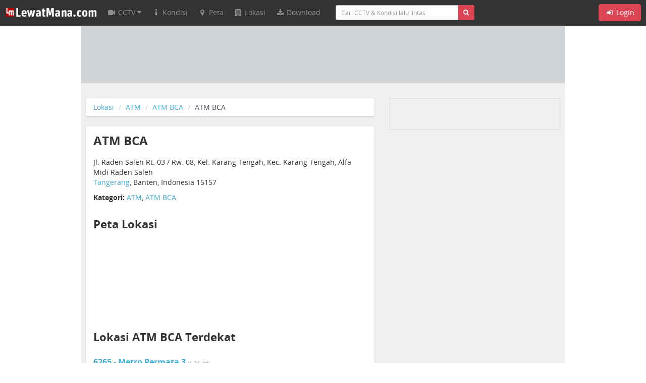

--- FILE ---
content_type: text/html; charset=utf-8
request_url: https://lewatmana.com/lokasi/25575/atm-bca/
body_size: 5616
content:


<!DOCTYPE html>
<!--[if lt IE 7]>      <html class="no-js lt-ie9 lt-ie8 lt-ie7"> <![endif]-->
<!--[if IE 7]>         <html class="no-js lt-ie9 lt-ie8"> <![endif]-->
<!--[if IE 8]>         <html class="no-js lt-ie9"> <![endif]-->
<!--[if gt IE 8]><!--> <html class="no-js"> <!--<![endif]-->

<head>
  

  <meta charset="utf-8">
  <meta http-equiv="X-UA-Compatible" content="IE=edge,chrome=1">
  <meta name="viewport" content="width=device-width, initial-scale=1.0">

  
  <meta name="title" content="ATM BCA | LewatMana.com" />
  <meta name="description" content="ATM BCA ATM BCA Tangerang Banten" />


  <title>ATM BCA - ATM BCA - Jl. Raden Saleh Rt. 03 / Rw. 08, Kel. Karang ...</title>

  <link rel="shortcut icon" href="//s.lewatmana.com/d2014b/img/favicon.b342f52bc6fc.ico">

  
  <link rel="stylesheet" href="//s.lewatmana.com/d2014b/css/bootstrap.min.a42c110716d7.css">
  <link rel="stylesheet" href="//s.lewatmana.com/d2014b/css/bootflat.min.ac7fc7a760fc.css">
  <link rel="stylesheet" href="//s.lewatmana.com/d2014b/css/font-awesome.min.bbfef9385083.css">
  <link rel="stylesheet" href="//s.lewatmana.com/d2014b/css/open-sans.f6a8deddf2a7.css">
  <link rel="stylesheet" href="//s.lewatmana.com/d2014b/css/main.2af00d16327a.css">
  

  
  <script type="66619ceb95c33a6ab48422f2-text/javascript">
  var leaderboard_id;
  var leaderboard_mobile_id;
  var skyleft_id;
  var skyright_id;
  var showcase1_id;
  var showcase2_id;
  var large_showcase1_id;
  var large_showcase2_id;
  var large_showcase3_id;

  var screenWidth = document.documentElement.clientWidth;

  if (screenWidth > 991) {
    skyleft_id = 35;
    skyright_id = 36;
  } else {
    skyleft_id = 44;
    skyright_id = 44;
  }

  if (screenWidth > 720) {
    leaderboard_id = 16;
    leaderboard_mobile_id = 44;
    showcase1_id = 44;
    showcase2_id = 44;
    large_showcase1_id = 32;
    large_showcase2_id = 33;
    large_showcase3_id = 34;
  } else {
    leaderboard_id = 44;
    leaderboard_mobile_id = 43;
    showcase1_id = 10;
    showcase2_id = 11;
    large_showcase1_id = 44;
    large_showcase2_id = 44;
    large_showcase3_id = 44;
  }
</script>

  

  
  <script type="66619ceb95c33a6ab48422f2-text/javascript"><!--// <![CDATA[
var OA_zones = {
  'skyleft' : skyleft_id,
  'skyright' : skyright_id,
  'leaderboard' : leaderboard_id,
  'leaderboard_mobile' : leaderboard_mobile_id,
  'custom_showcase' : 37,
  'large_showcase1' : large_showcase1_id,
  'large_showcase2' : large_showcase2_id,
  'large_showcase3' : large_showcase3_id,
  'showcase1' : showcase1_id,
  'showcase2' : showcase2_id
};
// ]]> --></script>

  

  
  
  <script src="//s.lewatmana.com/d2014b/js/vendor/modernizr-2.6.2-respond-1.1.0.min.70d492eca414.js" type="66619ceb95c33a6ab48422f2-text/javascript"></script>
  <script src='//openx.lewatmana.com/www/delivery/spcjs.php' type="66619ceb95c33a6ab48422f2-text/javascript"></script>
  

</head>

<body class="body-bg">




<nav class="navbar navbar-inverse navbar-fixed-top" role="navigation">
  <div class="container-fluid">
    <div class="navbar-header">
      <button type="button" class="navbar-toggle" data-toggle="collapse" data-target="#navbar-lm-menu">
        <span class="sr-only">Toggle navigation</span>
        <span class="icon-bar"></span>
        <span class="icon-bar"></span>
        <span class="icon-bar"></span>
      </button>
      <a class="navbar-brand lm-logo" href="/">
        <img src="//s.lewatmana.com/d2014b/img/lewatmana-logo.5c169e7e9f08.jpg" width="182">
      </a>
    </div>
    <div class="collapse navbar-collapse" id="navbar-lm-menu">
      <ul class="nav navbar-nav navbar-nav">
        <li class="dropdown">
          <a href="/cam/" class="dropdown-toggle" data-toggle="dropdown">
            <i class="fa fa-fw fa-video-camera"></i>
            <span class="hidden-md hidden-sm"> CCTV <i class="fa fa-caret-down"></i></span>
          </a>

          
          <ul class="dropdown-menu" role="menu">
            
            <li><a href="/kota/bandung/">Bandung</a></li>
            
            <li><a href="/kota/bekasi/">Bekasi</a></li>
            
            <li><a href="/kota/denpasar/">Denpasar</a></li>
            
            <li><a href="/kota/depok/">Depok</a></li>
            
            <li><a href="/kota/jakarta-barat/">Jakarta Barat</a></li>
            
            <li><a href="/kota/jakarta-pusat/">Jakarta Pusat</a></li>
            
            <li><a href="/kota/jakarta-selatan/">Jakarta Selatan</a></li>
            
            <li><a href="/kota/jakarta-timur/">Jakarta Timur</a></li>
            
            <li><a href="/kota/jakarta-utara/">Jakarta Utara</a></li>
            
            <li><a href="/kota/malang/">Malang</a></li>
            
            <li><a href="/kota/puncak/">Puncak</a></li>
            
            <li><a href="/kota/semarang/">Semarang</a></li>
            
            <li><a href="/kota/surabaya/">Surabaya</a></li>
            
            <li class="divider"></li>
            <li><a href="/cam/">Semua CCTV</a></li>
          </ul>
          
        </li>
        <li>
          <a href="/kondisi/">
            <i class="fa fa-fw fa-info"></i> <span class="hidden-md hidden-sm">Kondisi</span>
          </a>
        </li>
        <li>
          <a href="/peta/">
            <i class="fa fa-fw fa-map-marker"></i> <span class="hidden-md hidden-sm">Peta</span>
          </a>
        </li>
        <li>
          <a href="/lokasi/home/">
            <i class="fa fa-fw fa-building"></i> <span class="hidden-md hidden-sm">Lokasi</span>
          </a>
        </li>
        <li class="hidden-xs">
          <a href="https://lewatmana.com/download/">
          <i class="fa fa-fw fa-download"></i> <span class="hidden-md hidden-sm">Download</span></a>
        </li>
        <li class="visible-xs">
          <a href="http://m.lewatmana.com/download/">
          <i class="fa fa-fw fa-download"></i> Download</a>
        </li>

        
        <li class="visible-xs"><a href="/accounts/login/"><i class="fa fa-fw fa-sign-in"></i> Login</a></li>
        

      </ul>

      <div class="col-sm-4 col-md-3 col-lg-3">
        <form class="navbar-form navbar-form-lm-small" role="search" action="/cari/">
          <div class="input-group">
            <input type="text" class="form-control input-sm" placeholder="Cari CCTV & Kondisi lalu lintas" name="q" value="">
            <div class="input-group-btn">
              <button class="btn btn-danger btn-sm" type="submit"><i class="fa fa-search"></i></button>
            </div>
          </div>
        </form>
      </div>

      
      <div class="nav navbar-nav navbar-right navbar-lm-right hidden-xs">
        <a class="btn btn-danger navbar-btn" href="/accounts/login/"><i class="fa fa-fw fa-sign-in"></i> Login</a>
      </div>
      
    </div>
  </div>
</nav>



  <div class="sky-container visible-md visible-lg">
  <div class="sky-left">
    <div class="sky-left-inner">
      <div class="sky-left-sky">
        
          <script type="66619ceb95c33a6ab48422f2-text/javascript"><!--// <![CDATA[
    OA_show('skyleft');
// ]]> --></script>

        
      </div>
    </div>
  </div>
  <div class="sky-center container-bg">
  </div>
  <div class="sky-right">
    <div class="sky-right-inner">
      <div class="sky-right-sky">
        
          <script type="66619ceb95c33a6ab48422f2-text/javascript"><!--// <![CDATA[
    OA_show('skyright');
// ]]> --></script>

        
      </div>
    </div>
  </div>
  <div class="clearfix"></div>
</div>




  <div class="leaderboard-wrapper" id="top">
  <div class="container">
    <div class="leaderboard-container leaderboard-container-bg">
      <div class="text-center hidden-xs">
        
          <script type="66619ceb95c33a6ab48422f2-text/javascript"><!--// <![CDATA[
    OA_show('leaderboard');
// ]]> --></script>

        
      </div>
      <div class="text-center visible-xs">
        
          <script type="66619ceb95c33a6ab48422f2-text/javascript"><!--// <![CDATA[
    OA_show('leaderboard_mobile');
// ]]> --></script>

        
      </div>
    </div>
  </div>
</div>






  <div class="content-sidebar-container container container-bg">
    <div class="content poi_container">
      
  
    <ol class="breadcrumb">
      <li><a href="/lokasi/home/">Lokasi</a></li>
      <li><a href="/lokasi/atm/">ATM</a></li>
      <li><a href="/lokasi/atm/atm-bca/">ATM BCA</a></li>
      <li class="active">ATM BCA</li>
    </ol>
  

  <div class="panel panel-category">

    <h1>ATM BCA</h1>

    <div align="left">
      <p>
        Jl. Raden Saleh Rt. 03 / Rw. 08, Kel. Karang Tengah, Kec. Karang Tengah, Alfa Midi Raden Saleh<br />

        <a href="/lokasi/atm/atm-bca/di/tangerang/">Tangerang</a>,
        Banten, Indonesia
        15157
      </p>

      

      

      
      

      <p>
        <strong>Kategori:</strong>
        <a href="/lokasi/atm/">ATM</a>,
        <a href="/lokasi/atm/atm-bca/">ATM BCA</a>
      </p>

       
      <h2>Peta Lokasi</h2>
        <iframe
          width="542"
          height="300"
          class="img-responsive"
          frameborder="0" style="border:0"
          src="https://www.google.com/maps/embed/v1/place?key=AIzaSyAPXTQse7H09ZkKJCXK073Np4ExbyR4O8A&q=-6.214405,106.710073&center=-6.214405,106.710073&zoom=15" 
          allowfullscreen
        >
        </iframe>
        <!-- <img class="img-responsive" src="http://maps.google.com/maps/api/staticmap?key=AIzaSyAPXTQse7H09ZkKJCXK073Np4ExbyR4O8A&center=-6.214405,106.710073&zoom=15&size=542x300&markers=color:red|size:medium|-6.214405,106.710073&sensor=false"> -->
      
    </div>

    
      <h2 class="related-poi">Lokasi ATM BCA
      Terdekat
      
      </h2>

      
        <div class="related_poi_left">
          <h3>
            <a href="/lokasi/36128/6265-metro-permata-3/">6265 - Metro Permata 3 </a>
            <small>(1.34 km)</small>
          </h3>

          <p>
            Komp.Metro Permata - Jl. Raden Saleh Blok A2/1 - Tangerang<br />
            Tangerang, Banten, Indonesia
            15157
          </p>
        </div>
        
      
        <div class="related_poi_right">
          <h3>
            <a href="/lokasi/35951/5538-metro-permata-2/">5538 - Metro Permata 2 </a>
            <small>(1.34 km)</small>
          </h3>

          <p>
            Komp.Metro Permata - Jl. Raden Saleh Blok A2/1 - Tangerang<br />
            Tangerang, Banten, Indonesia
            15157
          </p>
        </div>
        <div class="clear"></div>
      
        <div class="related_poi_left">
          <h3>
            <a href="/lokasi/34671/0918-metro-permata/">0918 - Metro Permata </a>
            <small>(1.34 km)</small>
          </h3>

          <p>
            Komp.Metro Permata - Jl. Raden Saleh Blok A2/1 - <br />
            Tangerang, Banten, Indonesia
            15157
          </p>
        </div>
        
      
        <div class="related_poi_right">
          <h3>
            <a href="/lokasi/36433/7446-kiosk-metro-permata/">7446 - Kiosk Metro Permata </a>
            <small>(1.35 km)</small>
          </h3>

          <p>
            Komp.Metro Permata - Jl. Raden Saleh Blok A2/1 - Tangerang<br />
            Tangerang, Banten, Indonesia
            15157
          </p>
        </div>
        <div class="clear"></div>
      
        <div class="related_poi_left">
          <h3>
            <a href="/lokasi/35714/4642-alfamart-raden-fatah/">4642 - Alfamart Raden Fatah </a>
            <small>(1.39 km)</small>
          </h3>

          <p>
            J. Raden Fatah No. 56 BEC - Ciledug - Tangerang<br />
            Tangerang, Banten, Indonesia
            15157
          </p>
        </div>
        
      
        <div class="related_poi_right">
          <h3>
            <a href="/lokasi/34929/130w-spbu-34-15118-hasyim-ashari/">130W - SPBU 34-15118 Hasyim Ashari </a>
            <small>(2.09 km)</small>
          </h3>

          <p>
            Jl. Hasyim Ashari No. 90 Pinang - Tangerang <br />
            Tangerang, Banten, Indonesia
            15145
          </p>
        </div>
        <div class="clear"></div>
      
        <div class="related_poi_left">
          <h3>
            <a href="/lokasi/36153/6304-alfamart-joglo-iii/">6304 - Alfamart Joglo III </a>
            <small>(2.18 km)</small>
          </h3>

          <p>
            Jl. Joglo Raya - Kembangan - Jakarta Barat<br />
            Jakarta Barat, DKI Jakarta, Indonesia
            11610
          </p>
        </div>
        
      
        <div class="related_poi_right">
          <h3>
            <a href="/lokasi/36168/6373-alfamart-kavling-dki/">6373 - Alfamart Kavling DKI </a>
            <small>(2.35 km)</small>
          </h3>

          <p>
            Jl. Kavling DKI Blok 136 RT.005 RW.06 Meruya Selatan<br />
            Jakarta Barat, DKI Jakarta, Indonesia
            11650
          </p>
        </div>
        <div class="clear"></div>
      
        <div class="related_poi_left">
          <h3>
            <a href="/lokasi/25563/atm-bca/">ATM BCA</a>
            <small>(2.53 km)</small>
          </h3>

          <p>
            Jl. Haji Lebar Blok B 0, Kembangan<br />
            Jakarta Barat, DKI Jakarta, Indonesia
            11650
          </p>
        </div>
        
      
        <div class="related_poi_right">
          <h3>
            <a href="/lokasi/34445/054c-indomaret-raden-fatah-iii/">054C - Indomaret Raden Fatah III </a>
            <small>(2.91 km)</small>
          </h3>

          <p>
            Jl. Raya Raden Fatah No. 89 RT 01 / RW 01 Paninggilan Utara - Ciledug<br />
            Tangerang, Banten, Indonesia
            15153
          </p>
        </div>
        <div class="clear"></div>
      
    

  </div>

    </div>
    <div class="sidebar hidden-xs">
      
  


<div class="sidebar__showcase-small">
  
    <script type="66619ceb95c33a6ab48422f2-text/javascript"><!--// <![CDATA[
    OA_show('custom_showcase');
// ]]> --></script>

  
</div>

<div class="sidebar__showcase">
  
    <script type="66619ceb95c33a6ab48422f2-text/javascript"><!--// <![CDATA[
    OA_show('large_showcase1');
// ]]> --></script>

  
</div>

<div class="sidebar__showcase">
  
    <script type="66619ceb95c33a6ab48422f2-text/javascript"><!--// <![CDATA[
    OA_show('large_showcase2');
// ]]> --></script>

  
</div>

<div class="panel panel-danger">
  <div class="panel-heading">
    <h3 class="panel-title">CCTV Pilihan</h3>
  </div>
  <div class="panel-body sidebar-cams">
    <ul class="list-inline">
    
    
      <li class="sidebar-cam">





<div class="cam-thumb">
  
    
      <a href="/cam/137/hasyim-ashari/">
        <img src="https://media.lewatmana.com/cam/proimage/137/20260118_040727M-thumb.jpg" class="cam-thumb-img">
      </a>
    
  

  <div class="cam-thumb-info">
    <p class="cam-name"><a href="/cam/137/hasyim-ashari/">Hasyim Ashari</a></p>
  </div>
</div>


</li>
    
      <li class="sidebar-cam">





<div class="cam-thumb">
  
    
      <a href="/cam/373/jl-bund-kalibanteng/">
        <img src="https://media.lewatmana.com/cam/kotasemarang/373/373-20260118-040504-thumb.jpg" class="cam-thumb-img">
      </a>
    
  

  <div class="cam-thumb-info">
    <p class="cam-name"><a href="/cam/373/jl-bund-kalibanteng/">Jl Bund. Kalibanteng</a></p>
  </div>
</div>


</li>
    
      <li class="sidebar-cam">





<div class="cam-thumb">
  
    
      <a href="/cam/349/jembatan-e-brantas/">
        <img src="https://media.lewatmana.com/cam/kotamalang/349/349-20260118-040401-thumb.jpg" class="cam-thumb-img">
      </a>
    
  

  <div class="cam-thumb-info">
    <p class="cam-name"><a href="/cam/349/jembatan-e-brantas/">Jembatan E Brantas</a></p>
  </div>
</div>


</li>
    
      <li class="sidebar-cam">





<div class="cam-thumb">
  
    
      <a href="/cam/374/simpang-pamelisan/">
        <img src="https://media.lewatmana.com/cam/provbali/374/374-20260118-040602-thumb.jpg" class="cam-thumb-img">
      </a>
    
  

  <div class="cam-thumb-info">
    <p class="cam-name"><a href="/cam/374/simpang-pamelisan/">Simpang Pamelisan</a></p>
  </div>
</div>


</li>
    
      <li class="sidebar-cam">





<div class="cam-thumb">
  
    
      <a href="/cam/376/simpang-patung-kuda/">
        <img src="https://media.lewatmana.com/cam/provbali/376/376-20260118-040609-thumb.jpg" class="cam-thumb-img">
      </a>
    
  

  <div class="cam-thumb-info">
    <p class="cam-name"><a href="/cam/376/simpang-patung-kuda/">Simpang Patung Kuda</a></p>
  </div>
</div>


</li>
    
      <li class="sidebar-cam">





<div class="cam-thumb">
  
    
      <a href="/cam/357/asia-afrika-sudirman/">
        <img src="https://media.lewatmana.com/cam/kotabandung/357/357-20260118-040101-thumb.jpg" class="cam-thumb-img">
      </a>
    
  

  <div class="cam-thumb-info">
    <p class="cam-name"><a href="/cam/357/asia-afrika-sudirman/">Asia Afrika - Sudirman</a></p>
  </div>
</div>


</li>
    
    
    </ul>
  </div>
  <div class="panel-footer">
    <small><i class="fa fa-caret-right"></i>
    <a href="/cam/"> lihat CCTV lainnya</a></small>
  </div>
</div>

<div class="sidebar__showcase">
  
    <script type="66619ceb95c33a6ab48422f2-text/javascript"><!--// <![CDATA[
    OA_show('large_showcase3');
// ]]> --></script>

  
</div>


    </div>
  </div>


<footer>

  

<div class="footer-links hidden-xs">
  <div class="container">
    <div class="row">
      <div class="footer-links__col col-sm-6 col-md-3 col-lg-3">
        <h6 class="footer-links__title">LewatMana.com</h6>
        <ul class="list-unstyled">
          <li><a href="/">Home</a></li>
          <li><a href="/about/">Tentang</a></li>
          <li><a href="http://blog.lewatmana.com" target="_blank">Blog</a></li>
          <li><a href="/terms/">Ketentuan Layanan</a></li>
          <li><a href="/participate/">Partisipasi</a></li>
          <li><a href="/contact/">Hubungi Kami</a></li>
        </ul>
        <h6 class="footer-links__title">Partner</h6>
        <ul class="list-unstyled">
          <li>Detik.com</li>
          <li>98.7 GenFM</li>
          <li>Firstmedia</li>
          <li>Google Maps</li>
          <li>Samsung SmartTV</li>
          <li>XL Axiata</li>
        </ul>
      </div>

      <div class="footer-links__col col-sm-6 col-md-3 col-lg-3">
        <h6 class="footer-links__title">CCTV</h6>
        
        <ul class="list-unstyled">
          
          <li><a href="/kota/bandung/">Bandung</a></li>
          
          <li><a href="/kota/bekasi/">Bekasi</a></li>
          
          <li><a href="/kota/denpasar/">Denpasar</a></li>
          
          <li><a href="/kota/depok/">Depok</a></li>
          
          <li><a href="/kota/jakarta-barat/">Jakarta Barat</a></li>
          
          <li><a href="/kota/jakarta-pusat/">Jakarta Pusat</a></li>
          
          <li><a href="/kota/jakarta-selatan/">Jakarta Selatan</a></li>
          
          <li><a href="/kota/jakarta-timur/">Jakarta Timur</a></li>
          
          <li><a href="/kota/jakarta-utara/">Jakarta Utara</a></li>
          
          <li><a href="/kota/malang/">Malang</a></li>
          
          <li><a href="/kota/puncak/">Puncak</a></li>
          
          <li><a href="/kota/semarang/">Semarang</a></li>
          
          <li><a href="/kota/surabaya/">Surabaya</a></li>
          
        </ul>
        
      </div>

      <div class="col-sm-6 col-md-3 col-lg-3">
        <h6 class="footer-links__title">Lokasi Penting</h6>
        <ul class="list-unstyled">
          <li><a href="/lokasi/fasilitas-kesehatan/apotek/">Apotek / Apotik</a></li>
          <li><a href="/lokasi/atm/">ATM</a></li>
          <li><a href="/lokasi/bank/">Bank</a></li>
          <li><a href="/lokasi/bengkel/">Bengkel</a></li>
          <li><a href="/lokasi/bus-stop/">Halte Busway</a></li>
          <li><a href="/lokasi/accommodation/hotel/">Hotel</a></li>
          <li><a href="/lokasi/fasilitas-kesehatan/laboratorium/">Laboratorium Klinik</a></li>
          <li><a href="/lokasi/fasilitas-kesehatan/puskesmas/">Puskesmas</a></li>
          <li><a href="/lokasi/fasilitas-kesehatan/rumah-sakit/">Rumah Sakit</a></li>
          <li><a href="/lokasi/spbu/">SPBU</a></li>
          <li><a href="/lokasi/taksi/">Taksi</a></li>
          <li><a href="/lokasi/tempat-wisata/">Tempat Wisata</a></li>
        </ul>
      </div>

      <div class="col-sm-6 col-md-3 col-lg-3">
        <h6 class="footer-links__title">Rute</h6>
        
        <ul class="list-unstyled">
          
          <li><a href="/rute/651/">Ancol - Cawang via Priok</a></li>
          
          <li><a href="/rute/213/">Cawang ke Pluit</a></li>
          
          <li><a href="/rute/420/">Grogol ke Kebon Jeruk</a></li>
          
          <li><a href="/rute/215/">Grogol ke Pancoran</a></li>
          
          <li><a href="/rute/907/">Harmoni ke Tomang</a></li>
          
          <li><a href="/rute/2951/">Kb. Jeruk ke Tomang</a></li>
          
          <li><a href="/rute/3100/">Mangga Dua ke Matraman</a></li>
          
          <li><a href="/rute/3530/">MRT Jakarta (Bund.HI - Lb.Bulus)</a></li>
          
          <li><a href="/rute/2428/">Ragunan ke Kuningan</a></li>
          
          <li><a href="/rute/214/">Semanggi ke Meruya</a></li>
          
          <li><a href="/rute/419/">Serpong ke Semanggi</a></li>
          
          <li><a href="/rute/437/">Sudirman ke Serpong</a></li>
          
          <li><a href="/rute/3099/">Thamrin ke Fatmawati</a></li>
          
          <li><a href="/rute/1050/">Tol Dalam Kota Jakarta</a></li>
          
          <li><a href="/rute/333/">Tomang ke Sudirman</a></li>
          
        </ul>
        
      </div>

    </div> <!-- row -->
  </div> <!-- container -->
</div>

  

<div class="footer-info">
  <div class="container hidden-xs">
    <span>&copy; 2008-2014 <a class="footer-info__highlight" href="/">LewatMana.com</a>.
    Hak cipta dilindungi undang-undang.</span>
    <div class="pull-right footer-info__icon">
      <a class="facebook" href="https://www.facebook.com/lewatmana" target="_blank">
        <span class="fa-stack fa-lg">
          <i class="fa fa-square-o fa-stack-2x"></i>
          <i class="fa fa-facebook fa-stack-1x"></i>
        </span>
      </a>
      <a class="twitter" href="https://twitter.com/lewatmana" target="_blank">
        <span class="fa-stack fa-lg">
          <i class="fa fa-square-o fa-stack-2x"></i>
          <i class="fa fa-twitter fa-stack-1x"></i>
        </span>
      </a>
      <a class="rss" href="https://lewatmana.com/kondisi/feeds/latest/">
        <span class="fa-stack fa-lg">
          <i class="fa fa-square-o fa-stack-2x"></i>
          <i class="fa fa-rss fa-stack-1x"></i>
        </span>
      </a>
    </div>
  </div>
  <div class="container visible-xs">
    <p class="text-center">
      <a class="facebook" href="https://www.facebook.com/lewatmana" target="_blank">
        <span class="fa-stack fa-lg">
          <i class="fa fa-square-o fa-stack-2x"></i>
          <i class="fa fa-facebook fa-stack-1x"></i>
        </span>
      </a>
      <a class="twitter" href="https://twitter.com/lewatmana" target="_blank">
        <span class="fa-stack fa-lg">
          <i class="fa fa-square-o fa-stack-2x"></i>
          <i class="fa fa-twitter fa-stack-1x"></i>
        </span>
      </a>
      <a class="rss" href="https://lewatmana.com/kondisi/feeds/latest/">
        <span class="fa-stack fa-lg">
          <i class="fa fa-square-o fa-stack-2x"></i>
          <i class="fa fa-rss fa-stack-1x"></i>
        </span>
      </a>
    </p>
    <p class="text-center">
    <a href="/about/">Tentang</a> &middot;
    <a href="/terms/">Ketentuan Layanan</a> &middot;
    <a href="/contact/">Hubungi Kami</a>
    </p>
    <p class="text-center">&copy; 2008-2014 <a class="footer-info__highlight" href="/">LewatMana.com</a></p>
  </div>
</div>


</footer>


  <script src="//s.lewatmana.com/d2014b/js/vendor/jquery-1.11.0.min.8fc25e27d427.js" type="66619ceb95c33a6ab48422f2-text/javascript"></script>
  <script src="//s.lewatmana.com/d2014b/js/vendor/bootstrap.min.ba847811448e.js" type="66619ceb95c33a6ab48422f2-text/javascript"></script>
  <script src="//s.lewatmana.com/d2014b/js/main.8ea253fbe618.js" type="66619ceb95c33a6ab48422f2-text/javascript"></script>



  
  <!-- Google tag (gtag.js) New-->
<script async src="https://www.googletagmanager.com/gtag/js?id=G-N01PC0Y39Y" type="66619ceb95c33a6ab48422f2-text/javascript"></script>
<script type="66619ceb95c33a6ab48422f2-text/javascript">
  window.dataLayer = window.dataLayer || [];
  function gtag(){dataLayer.push(arguments);}
  gtag('js', new Date());

  gtag('config', 'G-N01PC0Y39Y');
</script>

  
  

  
  <!-- Start Alexa Certify Javascript -->
<script type="66619ceb95c33a6ab48422f2-text/javascript">
_atrk_opts = { atrk_acct:"DQkYm1aMp4Z3em", domain:"lewatmana.com",dynamic: true};
(function() { var as = document.createElement('script'); as.type = 'text/javascript'; as.async = true; as.src = "https://d31qbv1cthcecs.cloudfront.net/atrk.js"; var s = document.getElementsByTagName('script')[0];s.parentNode.insertBefore(as, s); })();
</script>
<noscript><img src="https://d5nxst8fruw4z.cloudfront.net/atrk.gif?account=DQkYm1aMp4Z3em" style="display:none" height="1" width="1" alt="" /></noscript>
<!-- End Alexa Certify Javascript -->  

<script src="/cdn-cgi/scripts/7d0fa10a/cloudflare-static/rocket-loader.min.js" data-cf-settings="66619ceb95c33a6ab48422f2-|49" defer></script><script defer src="https://static.cloudflareinsights.com/beacon.min.js/vcd15cbe7772f49c399c6a5babf22c1241717689176015" integrity="sha512-ZpsOmlRQV6y907TI0dKBHq9Md29nnaEIPlkf84rnaERnq6zvWvPUqr2ft8M1aS28oN72PdrCzSjY4U6VaAw1EQ==" data-cf-beacon='{"version":"2024.11.0","token":"0c5ff4608e4544c48063cc0810d7d11d","r":1,"server_timing":{"name":{"cfCacheStatus":true,"cfEdge":true,"cfExtPri":true,"cfL4":true,"cfOrigin":true,"cfSpeedBrain":true},"location_startswith":null}}' crossorigin="anonymous"></script>
</body>
</html>
